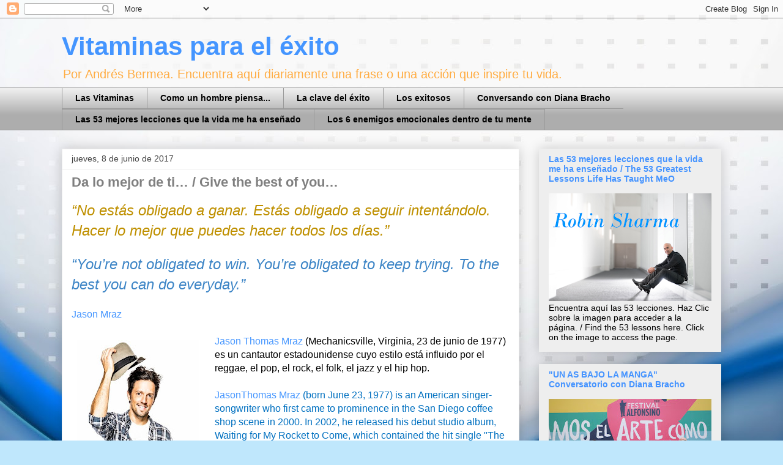

--- FILE ---
content_type: text/html; charset=utf-8
request_url: https://www.google.com/recaptcha/api2/aframe
body_size: 250
content:
<!DOCTYPE HTML><html><head><meta http-equiv="content-type" content="text/html; charset=UTF-8"></head><body><script nonce="M3clke_QDXUyakoIPwjkLw">/** Anti-fraud and anti-abuse applications only. See google.com/recaptcha */ try{var clients={'sodar':'https://pagead2.googlesyndication.com/pagead/sodar?'};window.addEventListener("message",function(a){try{if(a.source===window.parent){var b=JSON.parse(a.data);var c=clients[b['id']];if(c){var d=document.createElement('img');d.src=c+b['params']+'&rc='+(localStorage.getItem("rc::a")?sessionStorage.getItem("rc::b"):"");window.document.body.appendChild(d);sessionStorage.setItem("rc::e",parseInt(sessionStorage.getItem("rc::e")||0)+1);localStorage.setItem("rc::h",'1764990247765');}}}catch(b){}});window.parent.postMessage("_grecaptcha_ready", "*");}catch(b){}</script></body></html>